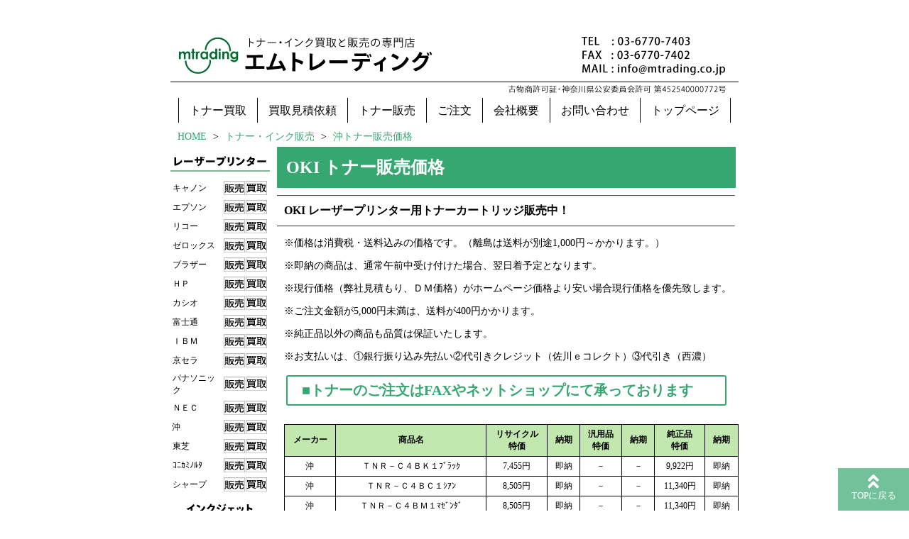

--- FILE ---
content_type: text/html
request_url: http://mtrading.co.jp/oki-za-.html
body_size: 34409
content:
<!DOCTYPE HTML PUBLIC "-//W3C//DTD HTML 4.0 Transitional//EN" "http://www.w3.org/TR/html4/loose.dtd">
<html lang="ja">
<head>
<meta http-equiv="Content-Type" content="text/html; charset=shift_jis">
<title>沖トナー販売価格 | トナー買取・インク買取エムトレーディング【東京】</title>
<meta name="robots" content="all">
<meta name="description" content="トナー買取新品未使用トナー買取致しますエムトレーディング使用済トナーも買取します。沖トナーの販売価格一覧。">
<meta name="keywords" content="トナー買取,トナー,買取,使用済トナー,インク買取">
<meta name="viewport" content="width=830px">
<meta http-equiv="content-style-type" content="text/css">
<meta http-equiv="content-script-type" content="text/javascript">
<link rel=stylesheet type="text/css" href="mt2.css">
<link rel="stylesheet" href="https://use.fontawesome.com/releases/v5.6.4/css/all.css">
<script type="application/ld+json">
{
  "@context": "https://schema.org",
  "@type": "BreadcrumbList",
  "itemListElement": [
    {
      "@type": "ListItem",
      "position": 1,
      "name": "HOME",
      "item": "http://www.mtrading.co.jp/"
    },
    {
      "@type": "ListItem",
      "position": 2,
      "name": "トナー・インク販売",
      "item": "http://www.mtrading.co.jp/hanbai.html"
    },
    {
      "@type": "ListItem",
      "position": 3,
      "name": "沖トナー販売価格",
      "item": "http://www.mtrading.co.jp/oki-za-.html"
    }
  ]
}
</script>
</head>
<body>
<div id="mmain">  
<div class="header">  
<h2><a href="index.html">トナー買取</a></h2>
<h1><a href="index.html">エムトレーディング</a></h1>
</div><!-- /header -->  
<div class="header2">  
<div class="menu">
<ul>
<li class="sp"></li>
<li><a href="fuyou.html" target="_self" >トナー買取</a>
<ul>
<li><a href="fuyou.html" target="_self">トナー買取の流れ</a></li>
<li><a href="koukakaitori.html" target="_self">高価買取中トナー</a></li>
<li><a href="ink-kaitori-tentou.html" target="_self">店頭買取価格</a></li>
<li><a href="siyoufuyou.html" target="_self">使用済トナーの買取</a></li>
<li><a href="siyoufuyou-ink.html" target="_self">使用済インクの買取</a></li>
</ul>
</li>
<li><a href="mitumori.html" target="_self" >買取見積依頼</a>
<ul>
</ul>
</li>
<li><a href="syouhinjyouhou.html" target="_self" >トナー販売</a>
<ul>
</ul>
</li>
<li><a href="tyuumon.html" target="_self" >ご注文</a>
<ul>
<li><a href="tyuumonsyo.html">ＦＡＸで注文する</a></li>
<li><a href="http://www.mtrading.co.jp/e-shop/cart.cgi">カートの確認</a></li>
<li><a href="http://www.mtrading.co.jp/e-shop/pay.html">支払・送料</a></li>
</ul>
</li>
<li><a href="kaisyaannai.html" target="_self" >会社概要</a>
<ul>
<li><a href="jigyousyoannai.html" target="_self">事業所案内</a></li>
</ul>
</li>
<li><a href="toiawase.html" target="_self" >お問い合わせ</a>
<ul>
<li><a href="qanda.html" target="_self">よくあるお問い合わせ</a></li>
</ul>
</li>
<li><a href="index.html" target="_self" >トップページ</a>
</li>
</ul>
</div>
</div><!-- /header --> 
<div id="inner">  
<ul class="List">
  <li class="List-Item">
    <a href="http://www.mtrading.co.jp/" class="List-Item-Link">
      <span>HOME</span>
    </a>
  </li>
  <li class="List-Item">
    <a href="http://www.mtrading.co.jp/hanbai.html" class="List-Item-Link">
      <span>トナー・インク販売</span>
    </a>
  </li>
  <li class="List-Item">
    <a href="http://www.mtrading.co.jp/oki-za-.html" class="List-Item-Link">
      <span>沖トナー販売価格</span>
    </a>
  </li>
</ul>
<div id="mainbox">
<div id="mainpage">
<h2>OKI トナー販売価格</h2>
<hr>
<div class="subtitle2"><B>OKI レーザープリンター用トナーカートリッジ販売中！</B></DIV>
<hr>
<div id="memo">
<P>※価格は消費税・送料込みの価格です。（離島は送料が別途1,000円～かかります。）</P>
<P>※即納の商品は、通常午前中受け付けた場合、翌日着予定となります。</P>
<P>※現行価格（弊社見積もり、ＤＭ価格）がホームページ価格より安い場合現行価格を優先致します。</P>
<P>※ご注文金額が5,000円未満は、送料が400円かかります。</P>
<P>※純正品以外の商品も品質は保証いたします。</P>
<P>※お支払いは、①銀行振り込み先払い②代引きクレジット（佐川ｅコレクト）③代引き（西濃）</P>
<a href="tyuumon.html" class="btn-flat-border">■トナーのご注文はFAXやネットショップにて承っております</a>

</div>
<BR>
<div class="sjh">

<table class="example">
<thead>
<tr>
      <th scope="col">メーカー</th>
      <th scope="col">商品名</th>
      <th scope="col">リサイクル<br>特価</th>
      <th scope="col">納期</th>
      <th scope="col">汎用品<br>特価</th>
      <th scope="col">納期</th>
      <th scope="col">純正品<br>特価</th>
      <th scope="col">納期</th>
    </tr></thead>
    <tfoot>
<tr>
      <td>メーカー</td>
      <td>商品名</td>
      <td>リサイクル<br>特価</td>
      <td>納期</td>
      <td>汎用品<br>特価</td>
      <td>納期</td>
      <td>純正品<br>特価</td>
      <td>納期</td>
    </tr></tfoot>
    
<tbody>  
    <tr>
      <td>沖</td>
      <td>ＴＮＲ－Ｃ４ＢＫ１ﾌﾞﾗｯｸ</td>
      <td>7,455円</td>
      <td>即納</td>
      <td>－</td>
      <td>－</td>
      <td>9,922円</td>
      <td>即納</td>
    </tr>
    <tr>
      <td>沖</td>
      <td>ＴＮＲ－Ｃ４ＢＣ１ｼｱﾝ</td>
      <td>8,505円</td>
      <td>即納</td>
      <td>－</td>
      <td>－</td>
      <td>11,340円</td>
      <td>即納</td>
    </tr>
    <tr>
      <td>沖</td>
      <td>ＴＮＲ－Ｃ４ＢＭ１ﾏｾﾞﾝﾀﾞ</td>
      <td>8,505円</td>
      <td>即納</td>
      <td>－</td>
      <td>－</td>
      <td>11,340円</td>
      <td>即納</td>
    </tr>
    <tr>
      <td>沖</td>
      <td>ＴＮＲ－Ｃ４ＢＹ１ｲｴﾛｰ</td>
      <td>8,505円</td>
      <td>即納</td>
      <td>-</td>
      <td>-</td>
      <td>11,340円</td>
      <td>即納</td>
    </tr>
    <tr>
      <td>沖</td>
      <td>ＥＰＣ－１３－００１</td>
      <td>-</td>
      <td>-</td>
      <td>-</td>
      <td>－</td>
      <td>57,120円</td>
      <td>即納</td>
    </tr>
     <tr>
          <td>OKI</td>
      <td>沖TNR-C3MK1トナーブラック</td>
      <td></td>
      <td></td>
      <td></td>
      <td></td>
      <td></td>
      <td></td>
    </tr>
    <tr>
      <td>OKI</td>
      <td>沖TNR-C3MC1トナーシアン</td>
      <td></td>
      <td></td>
      <td></td>
      <td></td>
      <td></td>
      <td></td>
    </tr>
    <tr>
      <td>OKI</td>
      <td>沖TNR-C3MM1トナーマゼンタ</td>
      <td></td>
      <td></td>
      <td></td>
      <td></td>
      <td></td>
      <td></td>
    </tr>
    <tr>
      <td>OKI</td>
      <td>沖TNR-C3MCY1トナーイエロー</td>
      <td></td>
      <td></td>
      <td></td>
      <td></td>
      <td></td>
      <td></td>
    </tr>
    <tr>
      <td>OKI</td>
      <td>沖ID-C3MKドラムブラック</td>
      <td></td>
      <td></td>
      <td></td>
      <td></td>
      <td></td>
      <td></td>
    </tr>
    <tr>
      <td>OKI</td>
      <td>沖ID-C3MCドラムシアン</td>
      <td></td>
      <td></td>
      <td></td>
      <td></td>
      <td></td>
      <td></td>
    </tr>
    <tr>
      <td>OKI</td>
      <td>沖ID-C3MMドラムマゼンタ</td>
      <td></td>
      <td></td>
      <td></td>
      <td></td>
      <td></td>
      <td></td>
    </tr>
    <tr>
      <td>OKI</td>
      <td>沖ID-C3MYドラムイエロー</td>
      <td></td>
      <td></td>
      <td></td>
      <td></td>
      <td></td>
      <td></td>
    </tr>
 <tr>
      <td>OKI</td>
      <td>沖TNR-C3CK2トナーブラック</td>
      <td></td>
      <td></td>
      <td></td>
      <td></td>
      <td></td>
      <td></td>
    </tr>
    <tr>
      <td>OKI</td>
      <td>沖TNR-C3CC2トナーシアン</td>
      <td></td>
      <td></td>
      <td></td>
      <td></td>
      <td></td>
      <td></td>
    </tr>
    <tr>
      <td>OKI</td>
      <td>沖TNR-C3CM2トナーマゼンタ</td>
      <td></td>
      <td></td>
      <td></td>
      <td></td>
      <td></td>
      <td></td>
    </tr>
    <tr>
      <td>OKI</td>
      <td>沖TNR-C3CY2トナーイエロー</td>
      <td></td>
      <td></td>
      <td></td>
      <td></td>
      <td></td>
      <td></td>
    </tr>
    <tr>
      <td>OKI</td>
      <td>沖ID-C3CKドラムブラック</td>
      <td></td>
      <td></td>
      <td></td>
      <td></td>
      <td></td>
      <td></td>
    </tr>
    <tr>
      <td>OKI</td>
      <td>沖ID-C3CCドラムシアン</td>
      <td></td>
      <td></td>
      <td></td>
      <td></td>
      <td></td>
      <td></td>
    </tr>
    <tr>
      <td>OKI</td>
      <td>沖ID-C3CMドラムマゼンタ</td>
      <td></td>
      <td></td>
      <td></td>
      <td></td>
      <td></td>
      <td></td>
    </tr>
    <tr>
      <td>OKI</td>
      <td>沖ID-C3CYドラムイエロー</td>
      <td></td>
      <td></td>
      <td></td>
      <td></td>
      <td></td>
      <td></td>
    </tr>
  <tr>
      <td>OKI</td>
      <td>沖TNR-C3HK2トナーブラック</td>
      <td></td>
      <td></td>
      <td></td>
      <td></td>
      <td></td>
      <td></td>
    </tr>
    <tr>
      <td>OKI</td>
      <td>沖TNR-C3HC2トナーシアン</td>
      <td></td>
      <td></td>
      <td></td>
      <td></td>
      <td></td>
      <td></td>
    </tr>
    <tr>
      <td>OKI</td>
      <td>沖TNR-C3HM2トナーマゼンタ</td>
      <td></td>
      <td></td>
      <td></td>
      <td></td>
      <td></td>
      <td></td>
    </tr>
    <tr>
      <td>OKI</td>
      <td>沖TNR-C3HY2トナーイエロー</td>
      <td></td>
      <td></td>
      <td></td>
      <td></td>
      <td></td>
      <td></td>
    </tr>
    <tr>
      <td>OKI</td>
      <td>沖ID-C3HKドラムブラック</td>
      <td></td>
      <td></td>
      <td></td>
      <td></td>
      <td></td>
      <td></td>
    </tr>
    <tr>
      <td>OKI</td>
      <td>沖ID-C3HCドラムシアン</td>
      <td></td>
      <td></td>
      <td></td>
      <td></td>
      <td></td>
      <td></td>
    </tr>
    <tr>
      <td>OKI</td>
      <td>沖ID-C3HMドラムマゼンダ</td>
      <td></td>
      <td></td>
      <td></td>
      <td></td>
      <td></td>
      <td></td>
    </tr>
    <tr>
      <td>OKI</td>
      <td>沖ID-C3HYドラムイエロー</td>
      <td></td>
      <td></td>
      <td></td>
      <td></td>
      <td></td>
      <td></td>
    </tr>


 <tr>
      <td>OKI</td>
      <td>沖TNR-C3KK1トナーブラック</td>
      <td></td>
      <td></td>
      <td></td>
      <td></td>
      <td></td>
      <td></td>
    </tr>
    <tr>
      <td>OKI</td>
      <td>沖TNR-C3KC1トナーシアン</td>
      <td></td>
      <td></td>
      <td></td>
      <td></td>
      <td></td>
      <td></td>
    </tr>
    <tr>
      <td>OKI</td>
      <td>沖TNR-C3KM1トナーマゼンダ</td>
      <td></td>
      <td></td>
      <td></td>
      <td></td>
      <td></td>
      <td></td>
    </tr>
    <tr>
      <td>OKI</td>
      <td>沖TNR-C3KY1トナーイエロー</td>
      <td></td>
      <td></td>
      <td></td>
      <td></td>
      <td></td>
      <td></td>
    </tr>
<tr> 
      <td>OKI</td>
<td>沖ID-C3KKドラムブラック</td>
      <td></td>
      <td></td>
      <td></td>
      <td></td>
      <td></td>
      <td></td>
    </tr>
<tr> 
      <td>OKI</td>
<td>沖ID-C3KCドラムシアン</td>
      <td></td>
      <td></td>
      <td></td>
      <td></td>
      <td></td>
      <td></td>
    </tr>
    <tr>
      <td>OKI</td>
      <td>沖ID-C3KMドラムマゼンダ</td>
      <td></td>
      <td></td>
      <td></td>
      <td></td>
      <td></td>
      <td></td>
    </tr>
    <tr>
      <td>OKI</td>
      <td>沖ID-C3KYドラムイエロー</td>
      <td></td>
      <td></td>
      <td></td>
      <td></td>
      <td></td>
      <td></td>
    </tr>
    <tr>
      <td>OKI</td>
      <td>沖 FUS-C3E定着器ユニット</td>
      <td></td>
      <td></td>
      <td></td>
      <td></td>
      <td></td>
      <td></td>
    </tr>
    <tr>
      <td>OKI</td>
      <td>沖 TNR-C3LK2 ブラック</td>
      <td></td>
      <td></td>
      <td></td>
      <td></td>
      <td></td>
      <td></td>
    </tr>
    <tr>
      <td>OKI</td>
      <td>沖 TNR-C3LC2 シアン</td>
      <td></td>
      <td></td>
      <td></td>
      <td></td>
      <td></td>
      <td></td>
    </tr>
        <tr>
      <td>OKI</td>
      <td>沖 TNR-C3LM2 マゼンタ</td>
      <td></td>
      <td></td>
      <td></td>
      <td></td>
      <td></td>
      <td></td>
    </tr>
        <tr>
      <td>OKI</td>
      <td>沖 TNR-C3LY2 イエロー</td>
      <td></td>
      <td></td>
      <td></td>
      <td></td>
      <td></td>
      <td></td>
    </tr>
                <tr>
      <td>OKI</td>
      <td>沖 TNR-C3LC1 シアン</td>
      <td></td>
      <td></td>
      <td></td>
      <td></td>
      <td></td>
      <td></td>
    </tr>
            <tr>
      <td>OKI</td>
      <td>沖 TNR-C3LM1 マゼンタ</td>
      <td></td>
      <td></td>
      <td></td>
      <td></td>
      <td></td>
      <td></td>
    </tr>
    <tr>
      <td>OKI</td>
      <td>沖 TNR-C3LY1 イエロー</td>
      <td></td>
      <td></td>
      <td></td>
      <td></td>
      <td></td>
      <td></td>
    </tr>
    <tr>
      <td>OKI</td>
      <td>沖 ID-C3LK ブラック ドラム</td>
      <td></td>
      <td></td>
      <td></td>
      <td></td>
      <td></td>
      <td></td>
    </tr>
    <tr>
      <td>OKI</td>
      <td>沖 ID-C3LK シアン ドラム</td>
      <td></td>
      <td></td>
      <td></td>
      <td></td>
      <td></td>
      <td></td>
    </tr>
    <tr>
      <td>OKI</td>
      <td>沖 ID-C3LK マゼンタ ドラム</td>
      <td></td>
      <td></td>
      <td></td>
      <td></td>
      <td></td>
      <td></td>
    </tr>
    <tr>
      <td>OKI</td>
      <td>沖 ID-C3LK イエロー ドラム</td>
      <td></td>
      <td></td>
      <td></td>
      <td></td>
      <td></td>
      <td></td>
    </tr>
    <tr>
      <td>OKI</td>
      <td>沖 TNR-C3PK2 ブラック</td>
      <td></td>
      <td></td>
      <td></td>
      <td></td>
      <td></td>
      <td></td>
    </tr>
    <tr>
      <td>OKI</td>
      <td>沖 FUS-C3E 定着器ユニット</td>
      <td></td>
      <td></td>
      <td></td>
      <td></td>
      <td></td>
      <td></td>
    </tr>      
 <tr>
      <td>OKI</td>
      <td>沖TNR-C4CK1ﾌﾞﾗｯｸ</td>
      <td></td>
      <td></td>
      <td></td>
      <td></td>
      <td></td>
      <td></td>
    </tr>
    <tr>
      <td>OKI</td>
      <td>沖TNR-C4CC1ｼｱﾝ</td>
      <td></td>
      <td></td>
      <td></td>
      <td></td>
      <td></td>
      <td></td>
    </tr>
    <tr>
      <td>OKI</td>
      <td>沖TNR-C4CM1ﾏｾﾞﾝﾀﾞ</td>
      <td></td>
      <td></td>
      <td></td>
      <td></td>
      <td></td>
      <td></td>
    </tr>
    <tr>
      <td>OKI</td>
      <td>沖TNR-C4CY1ｲｴﾛｰ</td>
      <td></td>
      <td></td>
      <td></td>
      <td></td>
      <td></td>
      <td></td>
    </tr>
    <tr>
      <td>OKI</td>
      <td>沖ID-C4DKﾄﾞﾗﾑﾌﾞﾗｯｸ</td>
      <td></td>
      <td></td>
      <td></td>
      <td></td>
      <td></td>
      <td></td>
    </tr>
    <tr>
      <td>OKI</td>
      <td>沖ID-C4DCﾄﾞﾗﾑｼｱﾝ</td>
      <td></td>
      <td></td>
      <td></td>
      <td></td>
      <td></td>
      <td></td>
    </tr>
    <tr>
      <td>OKI</td>
      <td>沖ID-C4DMﾄﾞﾗﾑﾏｾﾞﾝﾀﾞ</td>
      <td></td>
      <td></td>
      <td></td>
      <td></td>
      <td></td>
      <td></td>
    </tr>
    <tr>
      <td>OKI</td>
      <td>沖ID-C4DYﾄﾞﾗﾑｲｴﾛｰ</td>
      <td></td>
      <td></td>
      <td></td>
      <td></td>
      <td></td>
      <td></td>
    </tr>
    <tr>
</tr>
    <tr>
      <td>OKI</td>
      <td>沖ID-C4BKﾄﾞﾗﾑﾌﾞﾗｯｸ</td>
      <td></td>
      <td></td>
      <td></td>
      <td></td>
      <td></td>
      <td></td>
    </tr>
    <tr>
      <td>OKI</td>
      <td>沖ID-C4BCﾄﾞﾗﾑｼｱﾝ</td>
      <td></td>
      <td></td>
      <td></td>
      <td></td>
      <td></td>
      <td></td>
    </tr>
    <tr>
      <td>OKI</td>
      <td>沖ID-C4BMﾄﾞﾗﾑﾏｾﾞﾝﾀﾞ</td>
      <td></td>
      <td></td>
      <td></td>
      <td></td>
      <td></td>
      <td></td>
    </tr>
    <tr>
      <td>OKI</td>
      <td>沖ID-C4BYﾄﾞﾗﾑｲｴﾛｰ</td>
      <td></td>
      <td></td>
      <td></td>
      <td></td>
      <td></td>
      <td></td>
    </tr>
    <tr>
      <td>OKI</td>
      <td>沖TNR-C4HK1 ブラック</td>
      <td></td>
      <td></td>
      <td></td>
      <td></td>
      <td></td>
      <td></td>
    </tr>
    <tr>
      <td>OKI</td>
      <td>沖TNR-C4HK2 ブラック</td>
      <td></td>
      <td></td>
      <td></td>
      <td></td>
      <td></td>
      <td></td>
    </tr>
    <tr>
      <td>OKI</td>
      <td>沖TNR-C4HC1 シアン</td>
      <td></td>
      <td></td>
      <td></td>
      <td></td>
      <td></td>
      <td></td>
    </tr>
    <tr>
      <td>OKI</td>
      <td>沖TNR-C4HC2 シアン</td>
      <td></td>
      <td></td>
      <td></td>
      <td></td>
      <td></td>
      <td></td>
    </tr>
    <tr>
      <td>OKI</td>
      <td>沖TNR-C4HM1 マゼンタ</td>
      <td></td>
      <td></td>
      <td></td>
      <td></td>
      <td></td>
      <td></td>
    </tr>
    <tr>
      <td>OKI</td>
      <td>沖TNR-C4HM2 マゼンタ</td>
      <td></td>
      <td></td>
      <td></td>
      <td></td>
      <td></td>
      <td></td>
    </tr>
    <tr>
      <td>OKI</td>
      <td>沖TNR-C4HY1 イエロー</td>
      <td></td>
      <td></td>
      <td></td>
      <td></td>
      <td></td>
      <td></td>
    </tr>
    <tr>
      <td>OKI</td>
      <td>沖TNR-C4HY2 イエロー</td>
      <td></td>
      <td></td>
      <td></td>
      <td></td>
      <td></td>
      <td></td>
    </tr>
    <tr>
      <td>OKI</td>
      <td>沖TNR-C4JK1 ブラック</td>
      <td></td>
      <td></td>
      <td></td>
      <td></td>
      <td></td>
      <td></td>
    </tr>
    <tr>
      <td>OKI</td>
      <td>沖TNR-C4JC1 シアン</td>
      <td></td>
      <td></td>
      <td></td>
      <td></td>
      <td></td>
      <td></td>
    </tr>
    <tr>
      <td>OKI</td>
      <td>沖TNR-C4JM1 マゼンタ</td>
      <td></td>
      <td></td>
      <td></td>
      <td></td>
      <td></td>
      <td></td>
    </tr>
    <tr>
      <td>OKI</td>
      <td>沖TNR-C4JY1 イエロー</td>
      <td></td>
      <td></td>
      <td></td>
      <td></td>
      <td></td>
      <td></td>
    </tr>
        <tr>
      <td>OKI</td>
      <td>沖FUS-C4K  定着器ユニット</td>
      <td></td>
      <td></td>
      <td></td>
      <td></td>
      <td></td>
      <td></td>
    </tr>
    <tr>
      <td>OKI</td>
      <td>沖FUS-C4J 定着器ユニット</td>
      <td></td>
      <td></td>
      <td></td>
      <td></td>
      <td></td>
      <td></td>
    </tr>
    <tr>
      <td>OKI</td>
      <td>沖TNR-C4KK2 ブラック</td>
      <td></td>
      <td></td>
      <td></td>
      <td></td>
      <td></td>
      <td></td>
    </tr>
    <tr>
      <td>OKI</td>
      <td>沖TNR-C4KC2 シアン</td>
      <td></td>
      <td></td>
      <td></td>
      <td></td>
      <td></td>
      <td></td>
    </tr>
    <tr>
      <td>OKI</td>
      <td>沖TNR-C4KM2 マゼンタ</td>
      <td></td>
      <td></td>
      <td></td>
      <td></td>
      <td></td>
      <td></td>
    </tr>
    <tr>
      <td>OKI</td>
      <td>沖TNR-C4KY2 イエロー</td>
      <td></td>
      <td></td>
      <td></td>
      <td></td>
      <td></td>
      <td></td>
    </tr>
    <tr>
      <td>OKI</td>
      <td>沖ID-C4MA イメージドラム</td>
      <td></td>
      <td></td>
      <td></td>
      <td></td>
      <td></td>
      <td></td>
    </tr>
    <tr>
      <td>OKI</td>
      <td>沖TNR-M4D2</td>
      <td></td>
      <td></td>
      <td></td>
      <td></td>
      <td></td>
      <td></td>
    </tr>
    <tr>
      <td>OKI</td>
      <td>沖ID-M4D イメージドラム</td>
      <td></td>
      <td></td>
      <td></td>
      <td></td>
      <td></td>
      <td></td>
    </tr>
    <tr>
      <td>OKI</td>
      <td>沖TNR-M4E1</td>
      <td></td>
      <td></td>
      <td></td>
      <td></td>
      <td></td>
      <td></td>
    </tr>
    <tr>
      <td>OKI</td>
      <td>沖ID-M4E イメージドラム</td>
      <td></td>
      <td></td>
      <td></td>
      <td></td>
      <td></td>
      <td></td>
    </tr>
  </tbody>
</table>

<br>
<div class="info"><span>Information</span></div>


<h3>沖の不要なトナー買取ます！</h3>
<div class="vois"> 
弊社ではレーザープリンター買い換えにより余ったトナーを買取いたします！<br>
沖はもちろん、キャノン、エプソン等幅広いメーカーの商品を買取中！<br>
未使用品であれば外箱が開いているものやセット商品のバラでも買取可能です。<br>
買取方法も、宅急便で送っていただく通信買取や<br>
弊社自社便にてお客様の元へ回収に伺う出張買取。<br>
東京都中央区京橋にある店舗にお持ちいただく店頭買取からお選びいただけます！<br>
買取希望の方はまずメールかＦＡＸにて買取見積依頼をお送り下さい！<br>
これは買取可能…？とお悩みの方も無料でお見積りいたしますのでお気軽にお送り下さい。<br>

</div><br>
<a href="mitumori.html" class="btn-flat-border">■買取見積依頼書のダウンロードとメールフォームはこちら</a><br><br>
<a href="fuyou.html" class="btn-flat-border">■買取からお支払いまでの詳しい流れや買取方法のご案内</a><br>


<!-- /info -->  
<h3>
<B>出張買取いたします！</B>
</h3>
※本数が多く、梱包や発送が難しい場合はお気軽にご相談下さい。<br>
お客様の都合の良い時間帯に無料で回収させていただきます！<br><br>＜対象地域＞<br>東京２３区（千代田区,中央区,港区,新宿区,文京区,台東区,墨田区,江東区<br>品川区,目黒区,大田区,世田谷区,渋谷区,中野区,杉並区,豊島区,北区,荒川区<br>板橋区,練馬区,足立区,葛飾区,江戸川区）<br><br>川崎市・横浜市・都筑区・西区・中区・神奈川区近辺<br>
大量の買取の場合<br>
神奈川、埼玉、千葉、静岡、栃木、群馬のお客様もご相談ください。 
<br><br>
<h3>
<B>自社便による出張買取の流れ</B>
</h3>
<span class="middle"><b>【１・見積もり依頼を送る】</b></span><br><br>
　下記の必要事項を<b>ＦＡＸ</b>又は<b>メール</b>にてお送り下さい。<br>
■ 会社名（個人の場合はフルネーム）<br>■ ご住所<br>■ 連絡先（TEL・FAX）<br>■ 商品名<br>■ 数量<br>■ 商品の状態（使用期限や箱の状態等）<br><br>
<span class="large"><b>■TEL：03-6770-7402</b><br>
<b>■MAIL：<a href="mailto:info@mtrading.co.jp?subject=件名の記入をお願いします。" target="_top">info@mtrading.co.jp</a></b></span><br><span class="small">お手数ですが件名に見積り依頼とご記入をお願いします</span>

　<span class="small"><br>※連絡先の電話番号は必ず固定電話の番号をご記入下さい。</span><br><br>■<a href="mitumori.html" target="_top"><b>見積もり依頼書のダウンロードはこちら</b></a><br><span class="small">※お客様からいただいた個人情報･企業情報は買取業務以外には使用いたしません。</span><br>
<hr>
<span class="middle"><b>【２・申込書を送る】</b></span><br>
弊社からFAX又はメールにて見積書と申込書をお送り致しますので<br>価格に納得された場合<br>申込書にご記入の上、FAX又はメールにてご連絡下さい。<br>申込書をお送りいただければ、後ほど担当者から連絡させていただきます。<br>
<hr>
<span class="middle"><b>【３・回収日時の打ち合わせ】</b></span><br>
申込書をメールかFAXでお送りいただいた後<br>担当者から連絡させていただきますので<br>
その時に買取にあたる説明と回収に伺う日時の打ち合わせをいたします。<br>
<hr>
<span class="middle"><b>【４・自社便にて回収・検品・お支払い】</b></span><br>
回収日時に自社便にて回収に伺います。<br>
回収に伺った後その場で検品しお支払いいたします。<br>
<span class="small">※後日お振込も可能です。<br></span><br>

<a href="fuyou.html" target="_top"><b>■詳しい買取の流れやその他買取方法はこちら</b></a>
<h3>
<B>エムトレーディングが選ばれる理由</B>
</h3>
<span class="large">【高価買取】</span><br>
<div class="vois"> <b>大口の販売ルートを持っているので人気商品は常に品薄！</b><br>
人気商品はいつでも買取できます、お手元のトナーも高価買取いたします！</div>

<span class="large">【らくらく】</span><br>
<div class="vois"> <b>面倒な梱包作業は一切不要！連絡いただければそのまま引き取ります。</b><br>
弊社回収可能地域であれば、梱包せずに自社便にて無料回収が可能です。<br>
もちろん宅配便でもお取引できます。</div>

<span class="large">【店頭買取】</span><br>
<div class="vois"> <b>店頭での買取も可能！その場で検品・現金払い致します。</b><br>
ショップ京橋店にお越しいただければその場で買取いたします。<br>
店頭買取の場合は事前にお見積り依頼をお送り下さい。</div>

<span class="large">【信頼・実績】</span><br>
<div class="vois"> <b>専門店だからこそできる！豊富な商品知識と経験による買取。</b><br>
業界30年のベテランバイヤーが、さまざまな商品を取り扱う中で得たノウハウを生かし、より高く買取いたします。</div>

<span class="large">【ご提案】</span><br>
<div class="vois"> <b>御社のスタイルに合わせた最適な消耗品をご提案いたします。</b><br>
事業形態により最適な消耗品が異なるのはご存知ですか？<br>
これまでの販売実績を生かした、最適な商品のご提案をいたします。</div>
<hr>
<div class="vois"> 
<div class="vois-t">不要なトナー買取ます！</div>
企業での企画書や紙資料・商店でのPOP制作やポスター印刷<br>
学校の授業で使用するプリントや掲示物等、様々な場所で活躍するレーザープリンター<br>
そんな印刷機に必要不可欠なトナーを弊社では買取＆販売しております！<br>
在庫を切らさないように購入した大量のトナーが<br>
印刷機買い替えなどで使用できず、処分に困ってはいませんか？<br>
そんな時はエムトレーディングにお任せ下さい！<br>
無料にてお見積りいたします！是非お気軽にお問合せ下さい。<br>
</div>
<!-- /info --> 

</div>

</div>
</div>
<!-- /mainWrap -->  
<div id="sidebox"> 
<!-- /sidemenu -->  

<img src="sidenavi1.gif" width="140" height="40" alt="レーザープリンタートナー">

<ul>
<li><table><tr><td>キャノン</td><td class="box-c"><a href="canonre-za-.html" ><img src="hb.gif" width="30" height="20" alt="キャノントナー販売"></a><a href="canonre-za-kaitori.html" ><img src="ktr.gif" width="30" height="20" alt="キャノントナー買取"></a></td></tr></table></li>
<li><table><tr><td>エプソン</td><td class="box-c"><a href="epusonre-za-.html" ><img src="hb.gif" width="30" height="20" alt="エプソントナー販売"></a><a href="epusonre-za-kaitori.html" ><img src="ktr.gif" width="30" height="20" alt="エプソントナー買取"></a></td></tr></table></li>
<li><table><tr><td>リコー</td><td class="box-c"><a href="riko-re-za-.html" ><img src="hb.gif" width="30" height="20" alt="リコートナー販売"></a><a href="riko-re-za-kaitori.html" ><img src="ktr.gif" width="30" height="20" alt="リコートナー買取"></a></td></tr></table></li>
<li><table><tr><td>ゼロックス</td><td class="box-c"><a href="zerore-za-.html" ><img src="hb.gif" width="30" height="20" alt="ゼロックストナー販売"></a><a href="zerore-za-kaitori.html" ><img src="ktr.gif" width="30" height="20" alt="ゼロックストナー買取"></a></td></tr></table></li>
<li><table><tr><td>ブラザー</td><td class="box-c"><a href="buraza-re-za-.html" ><img src="hb.gif" width="30" height="20" alt="ブラザートナー販売"></a><a href="buraza-re-za-kaitori.html" ><img src="ktr.gif" width="30" height="20" alt="ブラザートナー買取"></a></td></tr></table></li>
<li><table><tr><td>ＨＰ</td><td class="box-c"><a href="hpre-za-.html" ><img src="hb.gif" width="30" height="20" alt="ＨＰトナー販売"></a><a href="hpre-za-kaitori.html" ><img src="ktr.gif" width="30" height="20" alt="ＨＰトナー買取"></a></td></tr></table></li>
<li><table><tr><td>カシオ</td><td class="box-c"><a href="casiore-za-.html" ><img src="hb.gif" width="30" height="20" alt="カシオトナー販売"></a><a href="casiore-za-kaitori.html" ><img src="ktr.gif" width="30" height="20" alt="カシオトナー買取"></a></td></tr></table></li>
<li><table><tr><td>富士通</td><td class="box-c"><a href="fujituure-za-.html" ><img src="hb.gif" width="30" height="20" alt="富士通トナー販売"></a><a href="fujituure-za-kaitori.html" ><img src="ktr.gif" width="30" height="20" alt="富士通トナー買取"></a></td></tr></table></li>
<li><table><tr><td>ＩＢＭ</td><td class="box-c"><a href="ibmre-za-.html" ><img src="hb.gif" width="30" height="20" alt="ＩＢＭトナー販売"></a><a href="ibmre-za-kaitori.html" ><img src="ktr.gif" width="30" height="20" alt="ＩＢＭトナー買取"></a></td></tr></table></li>
<li><table><tr><td>京セラ</td><td class="box-c"><a href="kyouserare-za-.html" ><img src="hb.gif" width="30" height="20" alt="京セラトナー販売"></a><a href="kyouserare-za-kaitori.html" ><img src="ktr.gif" width="30" height="20" alt="京セラトナー買取"></a></td></tr></table></li>
<li><table><tr><td>パナソニック</td><td class="box-c"><a href="matusitare-za-.html" ><img src="hb.gif" width="30" height="20" alt="パナソニックトナー販売"></a><a href="matusitare-za-kaitori.html" ><img src="ktr.gif" width="30" height="20" alt="パナソニックトナー買取"></a></td></tr></table></li>
<li><table><tr><td>ＮＥＣ</td><td class="box-c"><a href="necre-za-.html" ><img src="hb.gif" width="30" height="20" alt="ＮＥＣトナー販売"></a><a href="necre-za-kaitori.html" ><img src="ktr.gif" width="30" height="20" alt="ＮＥＣトナー買取"></a></td></tr></table></li>
<li><table><tr><td>沖</td><td class="box-c"><a href="oki-za-.html" ><img src="hb.gif" width="30" height="20" alt="沖トナー販売"></a><a href="oki-za-kaitori.html" ><img src="ktr.gif" width="30" height="20" alt="沖トナー買取"></a></td></tr></table></li>
<li><table><tr><td>東芝</td><td class="box-c"><a href="tousibare-za-.html" ><img src="hb.gif" width="30" height="20" alt="東芝トナー販売"></a><a href="tousibare-za-kaitori.html" ><img src="ktr.gif" width="30" height="20" alt="東芝トナー買取"></a></td></tr></table></li>
<li><table><tr><td>ｺﾆｶﾐﾉﾙﾀ</td><td class="box-c"><a href="konica-re-za-.html" ><img src="hb.gif" width="30" height="20" alt="コニカミノルタトナー販売"></a><a href="konica-re-za-kaitori.html" ><img src="ktr.gif" width="30" height="20" alt="コニカミノルタトナー買取"></a></td></tr></table></li>
<li><table><tr><td>シャープ</td><td class="box-c"><a href="sharp-re-za-.html" ><img src="hb.gif" width="30" height="20" alt="シャープトナー販売"></a><a href="sharp-re-za-kaitori.html" ><img src="ktr.gif" width="30" height="20" alt="シャープトナー買取"></a></td></tr></table></li>
</ul>
<img src="sidenavi2.gif" width="140" height="40" alt="インクジェットプリンター">
<ul>
<li><table><tr><td>キャノン</td><td class="box-c"><a href="canon-ink.html" ><img src="hb.gif" width="30" height="20" alt="キャノンインク販売"></a><a href="canon-ink-kaitori.html" ><img src="ktr.gif" width="30" height="20" alt="キャノンインク買取"></a></td></tr></table></li>
<li><table><tr><td>エプソン</td><td class="box-c"><a href="epuson-ink.html" ><img src="hb.gif" width="30" height="20" alt="エプソンインク販売"></a><a href="epuson-ink-kaitori.html" ><img src="ktr.gif" width="30" height="20" alt="エプソンインク買取"></a></td></tr></table></li>
<li><table><tr><td>ＨＰ</td><td class="box-c"><a href="hp-ink.html" ><img src="hb.gif" width="30" height="20" alt="ＨＰインク販売"></a><a href="hp-ink-kaitori.html" ><img src="ktr.gif" width="30" height="20" alt="ＨＰインク買取"></a></td></tr></table></li>
<li><table><tr><td>リコー</td><td class="box-c"><a href="ricoh-ink.html" ><img src="hb.gif" width="30" height="20" alt="リコーインク販売"></a><a href="ricoh-ink-kaitori.html" ><img src="ktr.gif" width="30" height="20" alt="リコーインク買取"></a></td></tr></table></li>
<li><table><tr><td>ブラザー</td><td class="box-c"><a href="buraza-ink.html" ><img src="hb.gif" width="30" height="20" alt="ブラザーインク販売"></a><a href="buraza-ink-kaitori.html" ><img src="ktr.gif" width="30" height="20" alt="ブラザーインク買取"></a></td></tr></table></li>
<li><table><tr><td>ＲＩＳＯ</td><td class="box-c"><img src="hb.gif" width="30" height="20" alt="理想科学工業インク販売"><a href="riso-re-za-kaitori.html" ><img src="ktr.gif" width="30" height="20" alt="理想科学工業インク買取"></a></td></tr></table></li>
</ul>
<img src="sidenavi3.gif" width="140" height="40" alt="コピートナー">
<ul>
<li><table><tr><td>キャノン</td><td class="box-c"><a href="canon-kopi.html" ><img src="hb.gif" width="30" height="20" alt="キャノンコピートナー販売"></a><a href="canon-kopi-kaitori.html" ><img src="ktr.gif" width="30" height="20" alt="キャノンコピートナー買取"></a></td></tr></table></li>
<li><table><tr><td>リコー</td><td class="box-c"><a href="riko-kopi-.html" ><img src="hb.gif" width="30" height="20" alt="リコーコピートナー販売"></a><a href="riko-kopi-kaitori.html" ><img src="ktr.gif" width="30" height="20" alt="リコーコピートナー買取"></a></td></tr></table></li>
</ul>
<img src="sidenavi4.gif" width="140" height="40" alt="ファクシミリトナー">
<ul>
<li><table><tr><td>ＦＡＸトナー</td><td class="box-c"><a href="faxtona-.html" ><img src="hb.gif" width="30" height="20"  alt="ＦＡＸトナー販売"></a><a href="faxtona-kaitori.html" ><img src="ktr.gif" width="30" height="20"  alt="ＦＡＸトナー買取"></a></td></tr></table></li>
</ul>
<img src="sidenavi5.gif" width="140" height="40" alt="コピー用紙">
<ul>
<li><table><tr><td><a href="ppc.html" >ＰＰＣ用紙</a></td><td class="box-c"></td></tr></table></li>
</ul>
<!-- /sidemenu -->  
<br>
<a href="sitemap.html" target="_self"><img src="sitemap.gif" width="140" height="60"  alt="サイトマップ"></a><br>
<a href="kaitorikakaku.html"><img src="kaitorikakaku.gif" width="140" height="100"  alt="買取価格表"></a><br>

<a href="ink-kaitori-tentou.html"><img src="tentou.gif" width="140" height="100"  alt="店頭買取価格"></a><br>
<a href="printer-kaitori.html"><img src="printer-kaitori.gif" width="140" height="100"  alt="プリンター買取"></a><br>
<a href="fuyou.html"><img src="souryou.gif" width="140" height="100"  alt="買取送料無料"></a><br>
<a href="toner-date.html"><img src="date.gif" width="140" height="100"  alt="トナー製造年月日・推奨使用期限の調べ方"></a><br>
<a href="qanda.html"><img src="kaitori-qanda.gif" width="140" height="100"  alt="買取のＱ＆Ａ"></a><br>
<a href="kaitoriyougo.html"><img src="kaitoriyougo.png" width="140" height="100"  alt="トナー・インク買取専門用語集"></a>
<a href="houritsu.html"><img src="houritsu.gif" width="140" height="100"  alt="中古買取の法律"></a><br>
<a href="http://www.tonerbank.tv/"><img src="tblink.gif" width="140" height="100"  alt="トナーバンク"></a><br>
<a href="wakearitokka.html"><img src="wakearitokka.gif" width="140" height="100"  alt="訳あり特価品"></a><br>
<a href="ic6cl50.html"><img src="ic6cl50.jpg" width="140" height="100"  alt="エプソン IC6CL50 純正品【送料無料】"></a>
<div class="ossm"><a href="ic6cl50.html">▲エプソンIC6CL50<br>純正品【送料無料】</a></div></div><!-- /sideWrap -->
<div class="clear"></div> 
</div><!-- /inner -->  
<div id="footnavi"> 
<div class="center"> <a href="index.html" target="_top">ＴＯＰ</a></DIV>
| <a href="kaisyaannai.html" target="_top">会社概要</a> | <a href="privacy.html" target="_top">プライバシーポリシー</a> | <a href="houki.html" target="_top">通信販売の法規に基づく表示</a> | <a href="toiawase.html" target="_top">問い合わせ</a> | <a href="fuyou.html" target="_top">トナー買取</a> | <a href="tyuumon.html" target="_top">トナー購入</a> |        </div><!-- /footer -->   
<div id="footer">  
<b><small>　Copyright (C) 2003 Mtrading Corp. All Rights Reserved.</small></B>
        </div><!-- /footer -->   
        <div id="page_top"><a href="#"></a></div>
<a class="pagetop" href="#"></a>
    </div><!-- /wrap -->  
    </body>
</html>

--- FILE ---
content_type: text/css
request_url: http://mtrading.co.jp/mt2.css
body_size: 13736
content:
/*---共有デザイン---*/

body { text-align:center; 
  font-size: 16px;
  -webkit-text-size-adjust: 100%;}  
.small {
  font-size: 12px; /* 75% of the baseline */}
.middle {
  font-size: 16px; /* 75% of the baseline */}
.large {
  font-size: 20px; /* 125% of the baseline */}
a:link { color: #36a770;}
a:visited { color: #006d4a;}
a:active { color: #33ccff;}
a:hover { color: #FF6633;}
a img{padding: 0 1px 1px 0;}  
a:hover img{padding: 1px 0 0 1px;
			opacity: 0.8 ;}
img {
    border-style:none;
}
.center {
  text-align: center;
}
.clear { clear:both; }
.clear hr { display:none; } 

/*---メインデザイン---*/
#mmain { width:800px; text-align:left; margin:0 auto; } 
#inner { margin:10px 0; } 
#mainbox { width:650px; float:right; display:inline;}
#mainpage { width:650px; margin:0; }  
#mainpage hr{width: 643px; margin:10px 0 10px 0; text-align: left;
  border-top: 1px solid #444;}
/*---見出し---*/
#mainpage h2 {
  margin: 5 0 0 0 ;
  width: 620px;
  padding: 2%;
  color: #FFFFFF;/*文字色*/
    background: #36A770;/*背景色*/}
 h3 {
  padding: 0.5rem 1rem;
  border-top: 6px double #FFF;
    border-bottom: 6px double #FFF;
  background: #444;
color: #FFFFFF;}
.mainl h3 a{
color: #FFFFFF;}

.subtitle2{
  padding: 0 10px;}

/*---インフォメーション---*/
.info {
  position: relative;
  padding: 0 65px;
  text-align: center;
font-weight:bold;
font-size:2em}

.info:before {
  position: absolute;
  top: calc(50% - 1px);
  left: 0;
  width: 100%;
  height: 3px;
  content: '';
  background: #000;
}

.info span {
  position: relative;
  padding: 0 0.5em;
  background: #fff;
}
/*---左側デザイン---*/
#sidebox { width:150px; float:left; display:inline;
font-size: 12px ; margin: 5 0 0 0;}
div#sidebox img {
margin: 0 0 5px 0;
}
#sidebox li{
	padding:0;
			list-style:none;}

#sidebox ul{
	margin:0;
	padding:0;}

#sidebox td.box-c { text-align: right; }
#sidebox td.box-c img { margin: 0 0 0 0;}

#sidebox table {
width: 140px;
border: 0px;
	font-size: 12px;	
padding: 0;
}

#sidebox td {
border: 0px;
}

/*---ヘッダー---*/
.header {
	background-image: url(head.gif);
	background-repeat: no-repeat;
	text-indent: -9999px;
	width: 800px;
	height:130px;}
.header2{
margin: 0;
}

/*---メニュー---*/
.menu{
	border:none;
	border:0px;
	margin:0px;
	padding:0px;
	font-size:16px;
}
.menu ul{
	background:#fff;
	color:#000;
	height:35px;
	list-style:none;
	margin:0;
	padding:0;
}
	.menu li{
		float:left;
		padding:0px;
		border-left: 1px solid #000;}
	.menu li:nth-child(8){
border-right: 1px solid #000;}

.sp{margin:5px;
}
	.menu li a{
		background:#fff bottom right no-repeat;
		color:#000;
		display:block;
		font-weight:normal;
		line-height:35px;
		margin:0px;
		padding:0px 15px;
		text-align:center;
		text-decoration:none;
		}

		.menu li a:hover, .menu ul li:hover a{
			background: #36a770 bottom center no-repeat;
			color:#FFFFFF;
			text-decoration:none;
			}
	.menu li ul{
		background:#fff;
		color:#000;
		display:none;
		height:auto;
		padding:0px;
		margin:0px;
		border:0px;
		position:absolute;
		width:225px;
		z-index:200;
		/*top:1em;
		/*left:0;*/
}
	.menu li:hover ul{
		display:block;
		
		}
	.menu li li {
		background: bottom left no-repeat;
		display:block;
		float:none;
		margin:0px;
		padding:0px;
		width:225px;
						border-bottom: 1px solid #000;
}
	.menu li:hover li a{
		background:none;
				background:#fff;
		color:#000;

		}
	.menu li ul li.sbt{
	padding:3px 10px 3px 10px;
}

	.menu li ul a{
		display:block;
		height:35px;
		font-size:16px;
		font-style:normal;
		margin:0px;
		padding:0px 10px 0px 15px;
		text-align:left;
		border-right: 1px solid #000;}

		.menu li ul a:hover, .menu li ul li:hover a{
			background:#36a770 center left no-repeat;
			border:0px;
			color:#ffffff;
			text-decoration:none;
			}
	.menu p{
		clear:left;
		}	

/*---買取ページ---*/
#ktrtop { width:650px; margin-bottom:10px; } 

/*---フッター---*/
#footnavi {font-size: 12px;
  margin: 10px 0;
text-align:center;}
#footer {font-size: 12px;
text-align:center;}

/*---パンくずリスト---*/
#pan {font-size: 12px;}

/*---商品情報---*/
.sjh  { width:650px; float:right; }
.sjh table{font-size: 12px; text-align:center;}
#shjh { width:650px; margin-bottom:10px; }
#shjhr form {margin: 5px;}
#shjhr input {margin: 5px;}
#shjhr h2 {font-weight: bold;
font-size: 12px;}
#shjhl {float:left;
  margin: 10px 5px 10px 5px;
	width: 270px;
	display: block;}
#shjhr {
float:right;
font-size: 12px;
  margin: 0 0 5px 0;
	width: 370px;
	display: inline;}
#price1{color:#ff0000;
font-size: 12px;
font-weight: bold;}
#mainpage ul.mlist li{
display: inline;
margin-left: 15px;
}
#mainpage ul li {
display: inline;
}

/*---メモ---*/
#memo {font-size: 14px; margin: 5px 0 5px 10px;}
#mainpage #memo hr{width: 650px; border-top: 1px dotted #bbb; margin:1em 0 1em -1em;}

/*---トップアイテム---*/
#topitem{float:left; font-size: 12px; text-align:center;	 width: 650px;
}
#topitem img{float:left; width: 155px;	height: 109px; border:0; margin: 0 0 5px 0;
}
.topitem1 {float:left;
  margin: 5px 5px 0 0;
  		width: 155px;
	height: 130px;
}
.topitem2 {float:left;
  margin: 5px 5px 0 5px;
  		width: 155px;
	height: 130px;
}
 .topitem3 {float:left;
  margin: 5px 5px 0 5px;
  		width: 155px;
	height: 130px;
}  .topitem4 {float:left;
  margin: 5px 0 20px 5px;
  		width: 155px;
	height: 130px;
}

/*---価格表---*/
/* --- 表全体 --- */
table.example {
width: 640px; /* 表の幅 */
margin:0 0 30px 10px;
border: 1px #000 solid; /* 大枠の境界線 */
font-size: 12px;
border-collapse: collapse;
}

/* --- セル --- */
table.example th,
table.example td {
/* width: 20%; */ /* セルの幅（セルの幅を均等にする場合） */
padding: 5px 8px; /* セルのパディング（上下、左右） */
border: 1px #000 solid; /* セルの境界線 */
border-collapse: collapse;

}

/* --- 見出しセル --- */
table.example thead th {
background-color: #c2e8b0; /* 見出しセルの背景色 */
text-align: center;
}

/* --- フッタセル --- */
table.example tfoot td {
background-color: #c2e8b0; /* 見出しセルの背景色 */
font-weight: bold;
text-align: center;
}

/* --- 表ボディ --- */
table.example tbody {
background-color: #ffffff; /* ボディの背景色 */
}
/* --- マウスオーバー時 --- */
table.example tbody tr:hover {
background-color: #e6e6fa; /* 行の背景色 */
}

/* --- 表全体２--- */
table.example2 {
width: 640px; /* 表の幅 */
margin:0 0 30px 10px;
border: 1px #000 solid; /* 大枠の境界線 */
font-size: 12px;
border-collapse: collapse;
text-align: left;
table-layout: fixed;}

/* --- セル --- */
table.example2 th,
table.example2 td {
/* width: 20%; */ /* セルの幅（セルの幅を均等にする場合） */
padding: 5px 1px; /* セルのパディング（上下、左右） */
border: 1px #000 solid; /* セルの境界線 */
border-collapse: collapse;

}

/* --- 見出しセル --- */
table.example2 thead th {
background-color: #c2e8b0; /* 見出しセルの背景色 */
text-align: center;
}

/* --- フッタセル --- */
table.example2 tfoot td {
background-color: #c2e8b0; /* 見出しセルの背景色 */
font-weight: bold;
text-align: center;
}

/* --- 表ボディ --- */
table.example2 tbody {
background-color: #ffffff; /* ボディの背景色 */
word-wrap:break-word;
}
/* --- マウスオーバー時 --- */
table.example2 tbody tr:hover {
background-color: #e6e6fa; /* 行の背景色 */
}

/* --- 用語集 --- */
table.example3 {
width: 640px; /* 表の幅 */
margin:0 0 30px 10px;
border: 1px #000 solid; /* 大枠の境界線 */
font-size: 12px;
border-collapse: collapse;
}

/* --- セル --- */
table.example3 th,
table.example3 td {
/* width: 20%; */ /* セルの幅（セルの幅を均等にする場合） */
padding: 5px 8px; /* セルのパディング（上下、左右） */
border: 1px #000 solid; /* セルの境界線 */
border-collapse: collapse;

}

/* --- 見出しセル --- */
table.example3 thead th {
background-color: #c2e8b0; /* 見出しセルの背景色 */
text-align: left;
}

/* --- フッタセル --- */
table.example3 tfoot td {
background-color: #c2e8b0; /* 見出しセルの背景色 */
font-weight: bold;
text-align: center;
}

/* --- 表ボディ --- */
table.example3 tbody {
background-color: #ffffff; /* ボディの背景色 */
}
/* --- マウスオーバー時 --- */
table.example3 tbody tr:hover {
background-color: #e6e6fa; /* 行の背景色 */
}



/*---使用期限の調べ方---*/
.datememo{ 
  float: left;
  margin-right: 20px;
  margin-bottom: 10px;}
  
/*---サイトマップ---*/
#sitemap { width:650px; margin:0 10px 10px 10px; }

#sitemap ul li a{
	font-size: 12px;}

#sitemap ul{list-style-position: outside;
 margin-left: 30px; padding-left: 0}
#sitemap ul li{
 margin-left: 0; padding-left:}

#sitemap h2 {
  margin: 5 0 10 ;
  width: 615px;
  padding: 0.5em;
  color: #FFFFFF;/*文字色*/
    background: #36A770;/*背景色*/}


/*---料金---*/

.charges { margin:0 0 30px 10px;}

.charges table {
width: 600px;
border: 1px #000000 solid;
border-collapse: collapse;
}

.charges caption {
text-align: left;
}

.charges td {
border: 1px #000000 solid;
padding: 5px 5px;
}

.charges th {
border: 1px #000000 solid;
background-color: #c2e8b0;
text-align: left;
}

/*---おすすめ---*/
.ossm { font-size: small; text-align: center;
 }	
a[name]:hover {
    color: #000000;
    background-color: #c2e8b0;
}

a[name]{
    color: #000000;
}

/*---Ｑ＆Ａ---*/
.q{
background-color: #c2e8b0;
padding: 2px;
width: 600px;
font-weight:bold;}

/*---リンク---*/
.link {line-height: 150%;font-size: 11pt;}

/*---買取---*/
.ktr1 {font-size: 11pt;
margin: 0 0 5px 0}

.ktr2 {font-size: 12pt;
font-weight: bold;
margin: 0 0 5px 0}

/*---why---*/
#why img{
width: 630px;
margin: 0 0 5px 0;}

/*---お客様の声---*/
.vois {
line-height:1.5em;
margin: 5px;
padding: 5px;
width: 95%;
box-sizing:border-box;
border-width: thin;
border-color: #a7de8e;
border-style: solid;}

.vois2 {
line-height:1.5em;
margin: 5px;
padding: 5px;
width: 98%;
box-sizing:border-box;
border-width: thin;
border-color: #ff6699;
border-style: solid;}

.vois-t { font-weight:bold;
 border-bottom: solid 3px #a7de8e;
 padding: 0.3em 0;/
  }
  
/*---罫線---*/
.sen{
  background-color: #fff;
  background-image:
  linear-gradient(180deg, rgba(100, 100, 100, 0) 0%, rgba(100, 100, 100, 0) 98%, #646464 100%);
  background-size: 100% 2em;
  line-height: 2em;
  padding: 0.2em 1.5em 0.2em 1.5em;
}

/* --- 強調テキスト --- */
.point {
     background-color: #333;
     color: #fff;
       border-radius: 5px;
padding : 0px 10px;
margin: 0px 5px;}


/*---お知らせ---*/
.news {
    display: inline-block;
    border: double 5px #ff6666;
width: 90%;
 padding: 1em ;
     margin: 0.5em 0 0.5em 0;
}
.news-t { font-weight:bold;
 border-bottom: solid 3px #ff6666;
     margin: 3px 0 3px 0;
}

.listt {line-height: 1.5}

/*---TOP文字バナーリンク---*/
.btn-flat-border {
  display: inline-block;
  padding: 0.3em 1em;
  text-decoration: none;
  color: #36A770;
  border: solid 2px #36A770;
  border-radius: 3px;
  transition: .4s;
    font-size: 20px;
    font-weight: bold;
width: 90%;
		margin:3px;

}
.btn-flat-border:hover {
  background: #36A770;
  color: white;
    font-size: 20px;
    font-weight: bold;
width: 90%;
}

.btb-flat-border {
  display: inline-block;
  padding: 0.3em 0.5em;
  text-decoration: none;
  color: #36A770;
  border: solid 2px #36A770;
  border-radius: 3px;
  transition: .4s;
    font-size: 20px;
    font-weight: bold;
    margin: 0.5em 0.1em;
}

.btb-flat-border:hover {
  background: #36A770;
  color: white;
    font-size: 20px;
    font-weight: bold;
    margin: 0.5em 0.1em;

}
/*---TOP文字バナーリンク２---*/
.btn-flat-border2 {
  display: inline-block;
  padding: 0.3em 1em;
  text-decoration: none;
  color: #36A770;
  border: solid 2px #36A770;
  border-radius: 3px;
  transition: .4s;
    font-weight: bold;
    margin: 0.5em 0.1em;
}

.btn-flat-border2:hover {
  background: #36A770;
  color: white;
    margin: 0.1em 0.1em;
}
/*---会社案内---*/
    .kaisha {
width: 100%;
}

.kaisha th,
.kaisha td {
border: 0px solid #fff;
padding: 10px;
}

.kaisha th {
font-weight: bold;
background-color: #fff; 
text-align: left; 
vertical-align: top; }

@media screen and (max-width: 767px) {
.kaisha,
.kaisha tr,
.kaisha td,
.kaisha th {display:block;}
.kaisha th {width:auto;}
}

.kaisha img{margin-right:5px;}

#map{
margin-left:10px;
}


	.qaq{
		color:#0066cc;
    font-weight: bold;
		clear:both;}
	.qaa{
		color:#ff2b00;
    font-weight: bold;
		clear:both;}
		
table.rei ,table.rei td,table.rei th {
	border: 1px solid #595959;
	border-collapse: collapse;
width: 640px; /* 表の幅 */
}
table.rei td,table.rei th {
	padding: 2px;
	width: 30px;
	height: 25px;
}

table td.kaitorimenu{
 border-bottom: solid 2px #888;}
 
.center table{
	width:100%;
}

.List {
display: inline-block;
margin:0px;
  padding: 0 10px;
}
.List-Item {
  display: inline;
  font-size: 14px;
}
.List-Item::after {
  content: '>';
  padding: 0 5px;
}
.List-Item:last-child::after {
  content: '';
}
.List-Item-Link {
  display: inline-block;
  text-decoration: none;
  color: inherit;
}
/*---TOPに戻るボタン---*/
#page_top{
  width: 100px;
  height: 60px;
  position: fixed;
  right: 0;
  bottom: 0;
  background: #36A770;
  opacity: 0.7;
}
#page_top a{
  position: relative;
  display: block;
  width: 100px;
  height: 60px;
  text-decoration: none;
}
#page_top a:hover{
  position: relative;
  display: block;
  width: 100px;
  height: 60px;
  text-decoration: none;
  background: #FF6633;
}
#page_top a::before{
  font-family: 'Font Awesome 5 Free';
  font-weight: 900;
  content: '\f102';
  font-size: 25px;
  color: #fff;
  position: absolute;
  width: 25px;
  height: 25px;
  top: -25px;
  bottom: 0;
  right: 0;
  left: 0;
  margin: auto;
  text-align: center;
}
#page_top a::after{
  content: 'TOPに戻る';
  font-size: 13px;
  color: #fff;
  position: absolute;
  top: 30px;
  bottom: 0;
  right: 0;
  left: 0;
  margin: auto;
  text-align: center;
}
.tentoustop {
  color: #ff3333;
  font-weight: bold;
  border: 2px solid #ff3333;
  padding: 0.5em;
		margin:3px;
}